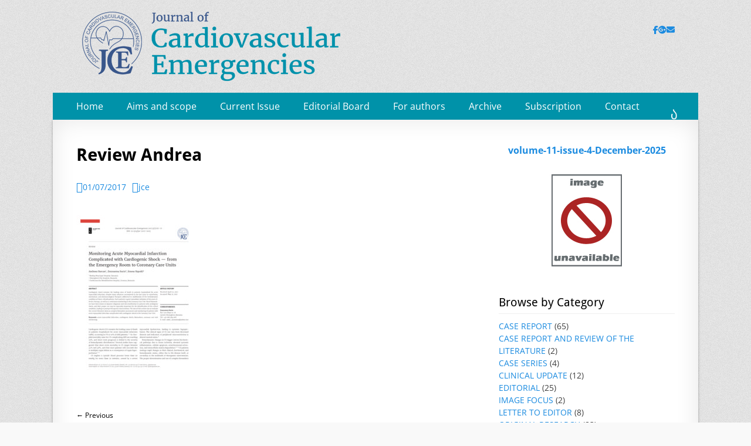

--- FILE ---
content_type: text/html; charset=UTF-8
request_url: https://www.jce.ro/article/monitoring-acute-myocardial-infarction-complicated-cardiogenic-shock-emergency-room-coronary-care-units/review-andrea/
body_size: 10271
content:
        <!DOCTYPE html>
        <html lang="en-US">
        
<head>
		<meta charset="UTF-8">
		<meta name="viewport" content="width=device-width, initial-scale=1, minimum-scale=1">
		<link rel="profile" href="http://gmpg.org/xfn/11">
		<meta name='robots' content='index, follow, max-image-preview:large, max-snippet:-1, max-video-preview:-1' />
	<style>img:is([sizes="auto" i], [sizes^="auto," i]) { contain-intrinsic-size: 3000px 1500px }</style>
	
	<!-- This site is optimized with the Yoast SEO plugin v26.6 - https://yoast.com/wordpress/plugins/seo/ -->
	<title>Review Andrea &#187; JCE - Journal of Cardiovascular Emergencies</title>
	<link rel="canonical" href="https://www.jce.ro/article/monitoring-acute-myocardial-infarction-complicated-cardiogenic-shock-emergency-room-coronary-care-units/review-andrea/" />
	<meta property="og:locale" content="en_US" />
	<meta property="og:type" content="article" />
	<meta property="og:title" content="Review Andrea &#187; JCE - Journal of Cardiovascular Emergencies" />
	<meta property="og:url" content="https://www.jce.ro/article/monitoring-acute-myocardial-infarction-complicated-cardiogenic-shock-emergency-room-coronary-care-units/review-andrea/" />
	<meta property="og:site_name" content="JCE - Journal of Cardiovascular Emergencies" />
	<meta name="twitter:card" content="summary_large_image" />
	<script type="application/ld+json" class="yoast-schema-graph">{"@context":"https://schema.org","@graph":[{"@type":"WebPage","@id":"https://www.jce.ro/article/monitoring-acute-myocardial-infarction-complicated-cardiogenic-shock-emergency-room-coronary-care-units/review-andrea/","url":"https://www.jce.ro/article/monitoring-acute-myocardial-infarction-complicated-cardiogenic-shock-emergency-room-coronary-care-units/review-andrea/","name":"Review Andrea &#187; JCE - Journal of Cardiovascular Emergencies","isPartOf":{"@id":"https://www.jce.ro/#website"},"primaryImageOfPage":{"@id":"https://www.jce.ro/article/monitoring-acute-myocardial-infarction-complicated-cardiogenic-shock-emergency-room-coronary-care-units/review-andrea/#primaryimage"},"image":{"@id":"https://www.jce.ro/article/monitoring-acute-myocardial-infarction-complicated-cardiogenic-shock-emergency-room-coronary-care-units/review-andrea/#primaryimage"},"thumbnailUrl":"https://www.jce.ro/wp-content/uploads/2017/07/Review-Andrea-pdf.jpg","datePublished":"2017-07-01T04:46:27+00:00","breadcrumb":{"@id":"https://www.jce.ro/article/monitoring-acute-myocardial-infarction-complicated-cardiogenic-shock-emergency-room-coronary-care-units/review-andrea/#breadcrumb"},"inLanguage":"en-US","potentialAction":[{"@type":"ReadAction","target":["https://www.jce.ro/article/monitoring-acute-myocardial-infarction-complicated-cardiogenic-shock-emergency-room-coronary-care-units/review-andrea/"]}]},{"@type":"ImageObject","inLanguage":"en-US","@id":"https://www.jce.ro/article/monitoring-acute-myocardial-infarction-complicated-cardiogenic-shock-emergency-room-coronary-care-units/review-andrea/#primaryimage","url":"https://www.jce.ro/wp-content/uploads/2017/07/Review-Andrea-pdf.jpg","contentUrl":"https://www.jce.ro/wp-content/uploads/2017/07/Review-Andrea-pdf.jpg"},{"@type":"BreadcrumbList","@id":"https://www.jce.ro/article/monitoring-acute-myocardial-infarction-complicated-cardiogenic-shock-emergency-room-coronary-care-units/review-andrea/#breadcrumb","itemListElement":[{"@type":"ListItem","position":1,"name":"Home","item":"https://www.jce.ro/"},{"@type":"ListItem","position":2,"name":"Monitoring Acute Myocardial Infarction Complicated with Cardiogenic Shock — from the Emergency Room to Coronary Care Units","item":"https://www.jce.ro/article/monitoring-acute-myocardial-infarction-complicated-cardiogenic-shock-emergency-room-coronary-care-units/"},{"@type":"ListItem","position":3,"name":"Review Andrea"}]},{"@type":"WebSite","@id":"https://www.jce.ro/#website","url":"https://www.jce.ro/","name":"JCE - Journal of Cardiovascular Emergencies","description":"Cardiology,  Emergency Medicine and Intensive-Care Medicine, Radiology","publisher":{"@id":"https://www.jce.ro/#organization"},"potentialAction":[{"@type":"SearchAction","target":{"@type":"EntryPoint","urlTemplate":"https://www.jce.ro/?s={search_term_string}"},"query-input":{"@type":"PropertyValueSpecification","valueRequired":true,"valueName":"search_term_string"}}],"inLanguage":"en-US"},{"@type":"Organization","@id":"https://www.jce.ro/#organization","name":"JCE - Journal of Cardiovascular Emergencies","url":"https://www.jce.ro/","logo":{"@type":"ImageObject","inLanguage":"en-US","@id":"https://www.jce.ro/#/schema/logo/image/","url":"https://www.jce.ro/wp-content/uploads/2015/06/jce-logo.png","contentUrl":"https://www.jce.ro/wp-content/uploads/2015/06/jce-logo.png","width":172,"height":176,"caption":"JCE - Journal of Cardiovascular Emergencies"},"image":{"@id":"https://www.jce.ro/#/schema/logo/image/"}}]}</script>
	<!-- / Yoast SEO plugin. -->


<link rel="alternate" type="application/rss+xml" title="JCE - Journal of Cardiovascular Emergencies &raquo; Feed" href="https://www.jce.ro/feed/" />
<link rel="alternate" type="application/rss+xml" title="JCE - Journal of Cardiovascular Emergencies &raquo; Comments Feed" href="https://www.jce.ro/comments/feed/" />
<script type="text/javascript">
/* <![CDATA[ */
window._wpemojiSettings = {"baseUrl":"https:\/\/s.w.org\/images\/core\/emoji\/16.0.1\/72x72\/","ext":".png","svgUrl":"https:\/\/s.w.org\/images\/core\/emoji\/16.0.1\/svg\/","svgExt":".svg","source":{"concatemoji":"https:\/\/www.jce.ro\/wp-includes\/js\/wp-emoji-release.min.js?ver=6.8.3"}};
/*! This file is auto-generated */
!function(s,n){var o,i,e;function c(e){try{var t={supportTests:e,timestamp:(new Date).valueOf()};sessionStorage.setItem(o,JSON.stringify(t))}catch(e){}}function p(e,t,n){e.clearRect(0,0,e.canvas.width,e.canvas.height),e.fillText(t,0,0);var t=new Uint32Array(e.getImageData(0,0,e.canvas.width,e.canvas.height).data),a=(e.clearRect(0,0,e.canvas.width,e.canvas.height),e.fillText(n,0,0),new Uint32Array(e.getImageData(0,0,e.canvas.width,e.canvas.height).data));return t.every(function(e,t){return e===a[t]})}function u(e,t){e.clearRect(0,0,e.canvas.width,e.canvas.height),e.fillText(t,0,0);for(var n=e.getImageData(16,16,1,1),a=0;a<n.data.length;a++)if(0!==n.data[a])return!1;return!0}function f(e,t,n,a){switch(t){case"flag":return n(e,"\ud83c\udff3\ufe0f\u200d\u26a7\ufe0f","\ud83c\udff3\ufe0f\u200b\u26a7\ufe0f")?!1:!n(e,"\ud83c\udde8\ud83c\uddf6","\ud83c\udde8\u200b\ud83c\uddf6")&&!n(e,"\ud83c\udff4\udb40\udc67\udb40\udc62\udb40\udc65\udb40\udc6e\udb40\udc67\udb40\udc7f","\ud83c\udff4\u200b\udb40\udc67\u200b\udb40\udc62\u200b\udb40\udc65\u200b\udb40\udc6e\u200b\udb40\udc67\u200b\udb40\udc7f");case"emoji":return!a(e,"\ud83e\udedf")}return!1}function g(e,t,n,a){var r="undefined"!=typeof WorkerGlobalScope&&self instanceof WorkerGlobalScope?new OffscreenCanvas(300,150):s.createElement("canvas"),o=r.getContext("2d",{willReadFrequently:!0}),i=(o.textBaseline="top",o.font="600 32px Arial",{});return e.forEach(function(e){i[e]=t(o,e,n,a)}),i}function t(e){var t=s.createElement("script");t.src=e,t.defer=!0,s.head.appendChild(t)}"undefined"!=typeof Promise&&(o="wpEmojiSettingsSupports",i=["flag","emoji"],n.supports={everything:!0,everythingExceptFlag:!0},e=new Promise(function(e){s.addEventListener("DOMContentLoaded",e,{once:!0})}),new Promise(function(t){var n=function(){try{var e=JSON.parse(sessionStorage.getItem(o));if("object"==typeof e&&"number"==typeof e.timestamp&&(new Date).valueOf()<e.timestamp+604800&&"object"==typeof e.supportTests)return e.supportTests}catch(e){}return null}();if(!n){if("undefined"!=typeof Worker&&"undefined"!=typeof OffscreenCanvas&&"undefined"!=typeof URL&&URL.createObjectURL&&"undefined"!=typeof Blob)try{var e="postMessage("+g.toString()+"("+[JSON.stringify(i),f.toString(),p.toString(),u.toString()].join(",")+"));",a=new Blob([e],{type:"text/javascript"}),r=new Worker(URL.createObjectURL(a),{name:"wpTestEmojiSupports"});return void(r.onmessage=function(e){c(n=e.data),r.terminate(),t(n)})}catch(e){}c(n=g(i,f,p,u))}t(n)}).then(function(e){for(var t in e)n.supports[t]=e[t],n.supports.everything=n.supports.everything&&n.supports[t],"flag"!==t&&(n.supports.everythingExceptFlag=n.supports.everythingExceptFlag&&n.supports[t]);n.supports.everythingExceptFlag=n.supports.everythingExceptFlag&&!n.supports.flag,n.DOMReady=!1,n.readyCallback=function(){n.DOMReady=!0}}).then(function(){return e}).then(function(){var e;n.supports.everything||(n.readyCallback(),(e=n.source||{}).concatemoji?t(e.concatemoji):e.wpemoji&&e.twemoji&&(t(e.twemoji),t(e.wpemoji)))}))}((window,document),window._wpemojiSettings);
/* ]]> */
</script>
<!-- <link rel='stylesheet' id='bootstrap-css' href='https://www.jce.ro/wp-content/plugins/easy-bootstrap-shortcodes/styles/bootstrap.min.css?ver=6.8.3' type='text/css' media='all' /> -->
<!-- <link rel='stylesheet' id='bootstrap-fa-icon-css' href='https://www.jce.ro/wp-content/plugins/easy-bootstrap-shortcodes/styles/font-awesome.min.css?ver=6.8.3' type='text/css' media='all' /> -->
<link rel="stylesheet" type="text/css" href="//www.jce.ro/wp-content/cache/wpfc-minified/lkeivd84/7nk6o.css" media="all"/>
<style id='wp-emoji-styles-inline-css' type='text/css'>

	img.wp-smiley, img.emoji {
		display: inline !important;
		border: none !important;
		box-shadow: none !important;
		height: 1em !important;
		width: 1em !important;
		margin: 0 0.07em !important;
		vertical-align: -0.1em !important;
		background: none !important;
		padding: 0 !important;
	}
</style>
<!-- <link rel='stylesheet' id='dnd-upload-cf7-css' href='https://www.jce.ro/wp-content/plugins/drag-and-drop-multiple-file-upload-contact-form-7/assets/css/dnd-upload-cf7.css?ver=1.3.9.2' type='text/css' media='all' /> -->
<!-- <link rel='stylesheet' id='contact-form-7-css' href='https://www.jce.ro/wp-content/plugins/contact-form-7/includes/css/styles.css?ver=6.1.4' type='text/css' media='all' /> -->
<!-- <link rel='stylesheet' id='book-css' href='https://www.jce.ro/wp-content/plugins/wppdf/css/wppdf.css?ver=6.8.3' type='text/css' media='all' /> -->
<!-- <link rel='stylesheet' id='magnific-css-css' href='https://www.jce.ro/wp-content/plugins/wppdf/css/magnific-popup.css?ver=6.8.3' type='text/css' media='all' /> -->
<!-- <link rel='stylesheet' id='grid-css-css' href='https://www.jce.ro/wp-content/plugins/wppdf/css/grid.css?ver=6.8.3' type='text/css' media='all' /> -->
<!-- <link rel='stylesheet' id='jquery_modal-css' href='https://www.jce.ro/wp-content/plugins/wppdf/css/jquery.modal.css?ver=6.8.3' type='text/css' media='all' /> -->
<!-- <link rel='stylesheet' id='issuem_style-css' href='https://www.jce.ro/wp-content/plugins/issuem/css/issuem.css?ver=2.9.1' type='text/css' media='all' /> -->
<!-- <link rel='stylesheet' id='jquery-issuem-flexslider-css' href='https://www.jce.ro/wp-content/plugins/issuem/css/flexslider.css?ver=2.9.1' type='text/css' media='all' /> -->
<!-- <link rel='stylesheet' id='parent-style-css' href='https://www.jce.ro/wp-content/themes/jce/style.css?ver=6.8.3' type='text/css' media='all' /> -->
<!-- <link rel='stylesheet' id='child-style-css' href='https://www.jce.ro/wp-content/themes/jce-child/style.css?ver=1.0' type='text/css' media='all' /> -->
<!-- <link rel='stylesheet' id='catchresponsive-fonts-css' href='https://www.jce.ro/wp-content/fonts/bd2202440ef1b2a3beffdc3b0c8a27f5.css' type='text/css' media='all' /> -->
<!-- <link rel='stylesheet' id='catchresponsive-style-css' href='https://www.jce.ro/wp-content/themes/jce-child/style.css?ver=20251212-75234' type='text/css' media='all' /> -->
<!-- <link rel='stylesheet' id='catchresponsive-block-style-css' href='https://www.jce.ro/wp-content/themes/jce/css/blocks.css?ver=1.0' type='text/css' media='all' /> -->
<!-- <link rel='stylesheet' id='font-awesome-css' href='https://www.jce.ro/wp-content/themes/jce/css/font-awesome/css/all.min.css?ver=6.7.2' type='text/css' media='all' /> -->
<!-- <link rel='stylesheet' id='jquery-sidr-css' href='https://www.jce.ro/wp-content/themes/jce/css/jquery.sidr.light.min.css?ver=2.1.0' type='text/css' media='all' /> -->
<!-- <link rel='stylesheet' id='ebs_dynamic_css-css' href='https://www.jce.ro/wp-content/plugins/easy-bootstrap-shortcodes/styles/ebs_dynamic_css.php?ver=6.8.3' type='text/css' media='all' /> -->
<!-- <link rel='stylesheet' id='kc-general-css' href='https://www.jce.ro/wp-content/plugins/kingcomposer/assets/frontend/css/kingcomposer.min.css?ver=2.9.6' type='text/css' media='all' /> -->
<!-- <link rel='stylesheet' id='kc-animate-css' href='https://www.jce.ro/wp-content/plugins/kingcomposer/assets/css/animate.css?ver=2.9.6' type='text/css' media='all' /> -->
<!-- <link rel='stylesheet' id='kc-icon-1-css' href='https://www.jce.ro/wp-content/plugins/kingcomposer/assets/css/icons.css?ver=2.9.6' type='text/css' media='all' /> -->
<link rel="stylesheet" type="text/css" href="//www.jce.ro/wp-content/cache/wpfc-minified/e4dq07k/7nr5s.css" media="all"/>
<script src='//www.jce.ro/wp-content/cache/wpfc-minified/2frgzb4p/7ng5p.js' type="text/javascript"></script>
<!-- <script type="text/javascript" src="https://www.jce.ro/wp-includes/js/jquery/jquery.min.js?ver=3.7.1" id="jquery-core-js"></script> -->
<!-- <script type="text/javascript" src="https://www.jce.ro/wp-includes/js/jquery/jquery-migrate.min.js?ver=3.4.1" id="jquery-migrate-js"></script> -->
<!-- <script type="text/javascript" src="https://www.jce.ro/wp-content/plugins/easy-bootstrap-shortcodes/js/bootstrap.min.js?ver=6.8.3" id="bootstrap-js"></script> -->
<!-- <script type="text/javascript" src="https://www.jce.ro/wp-content/plugins/wppdf/js/pdf.js?ver=6.8.3" id="pdfjs-js"></script> -->
<!-- <script type="text/javascript" src="https://www.jce.ro/wp-content/plugins/wppdf/js/wppdf.min.js?ver=6.8.3" id="wppdf-js"></script> -->
<!-- <script type="text/javascript" src="https://www.jce.ro/wp-content/plugins/wppdf/js/jquery.magnific-popup.min.js?ver=6.8.3" id="jquery_magnific_popup-js"></script> -->
<!-- <script type="text/javascript" src="https://www.jce.ro/wp-content/plugins/wppdf/js/jquery.modal.min.js?ver=6.8.3" id="jquery_modal-js"></script> -->
<!-- <script type="text/javascript" src="https://www.jce.ro/wp-content/themes/jce/js/jquery.sidr.min.js?ver=2.2.1.1" id="jquery-sidr-js"></script> -->
<!-- <script type="text/javascript" src="https://www.jce.ro/wp-content/themes/jce/js/catchresponsive-custom-scripts.min.js" id="catchresponsive-custom-scripts-js"></script> -->
<link rel="https://api.w.org/" href="https://www.jce.ro/wp-json/" /><link rel="alternate" title="JSON" type="application/json" href="https://www.jce.ro/wp-json/wp/v2/media/1092" /><link rel="EditURI" type="application/rsd+xml" title="RSD" href="https://www.jce.ro/xmlrpc.php?rsd" />
<meta name="generator" content="WordPress 6.8.3" />
<link rel='shortlink' href='https://www.jce.ro/?p=1092' />
<link rel="alternate" title="oEmbed (JSON)" type="application/json+oembed" href="https://www.jce.ro/wp-json/oembed/1.0/embed?url=https%3A%2F%2Fwww.jce.ro%2Farticle%2Fmonitoring-acute-myocardial-infarction-complicated-cardiogenic-shock-emergency-room-coronary-care-units%2Freview-andrea%2F%23main" />
<link rel="alternate" title="oEmbed (XML)" type="text/xml+oembed" href="https://www.jce.ro/wp-json/oembed/1.0/embed?url=https%3A%2F%2Fwww.jce.ro%2Farticle%2Fmonitoring-acute-myocardial-infarction-complicated-cardiogenic-shock-emergency-room-coronary-care-units%2Freview-andrea%2F%23main&#038;format=xml" />
<!-- start Simple Custom CSS and JS -->
<style type="text/css">
.issuem_widget_issue_cover_image{
 padding-top:25px; 
}


.issuem_articles_shortcode .issuem_article {
  margin-bottom: 0px!important;
}

h1.entry-title a {
  color: #000;
  font-size: 14pt;
  font-weight: bold;
  line-height: 1.5em;
  text-decoration: none;
}
.issuem_widget_issue_name{
  font-size: 12pt!important;
}</style>
<!-- end Simple Custom CSS and JS -->
<!-- start Simple Custom CSS and JS -->
<style type="text/css">
.no-sidebar.content-width #main {
      width: 960px;
}

.article_share {
    display: inline-block;
    padding-left: 30%;
}

/* Enter Your Custom CSS Here */
.catchresponsive-nav-menu .current-menu-item > a, .catchresponsive-nav-menu .current-menu-ancestor > a, .catchresponsive-nav-menu .current_page_item > a, .catchresponsive-nav-menu .current_page_ancestor > a, .sidebar-header-right .widget_nav_menu .current-menu-item > a, .sidebar-header-right .widget_nav_menu .current-menu-ancestor > a{
  background-color: #cb260a;
  color: #fff;
}
.logo-right{
  padding: 0 20px !important;
}
h1.entry-title, .entry-title a {
      color:#000!important;
      margin-bottom: 25px;
}

h1 {
  font-size: 30px!important;
    color: #000;
}
h2 {
  font-size: 28px!important;
      color: #000;
}
h3 {
  font-size: 26px!important;
    color: #000;
}
h4 {
    color: #000;
}


.attachment-issuem-cover-image , .wp-image-376{   
    box-shadow:0 1px 4px rgba(0, 0, 0, 0.3), 0 0 40px rgba(0, 0, 0, 0.1) inset;
     border:4px solid #fff!important;
}
/*
#content .wrapper{
	left: 12px;
	bottom: 12px;
	-webkit-box-shadow: 0 6px 12px rgba(0, 0, 0, 0.3);
	-moz-box-shadow: 0 6px 12px rgba(0, 0, 0, 0.3);
	box-shadow: 0 6px 12px rgba(0, 0, 0, 0.3);
	z-index: -1;
}*/

#content .wrapper{
    box-shadow:0 1px 4px rgba(0, 0, 0, 0.3), 0 0 40px rgba(0, 0, 0, 0.1) inset;
}

.nav-primary, .nav-footer, .catchresponsive-nav-menu .sub-menu li a:hover, .catchresponsive-nav-menu .sub-menu li a:focus, .catchresponsive-nav-menu .children li a:hover, .catchresponsive-nav-menu .children li a:focus, .sidebar-header-right .widget_nav_menu .sub-menu li a:hover, .sidebar-header-right .widget_nav_menu .sub-menu li a:focus {
  background-color: #0092A9;
}

#breadcrumb-list .wrapper {
  padding: 0;
}

.issuem_articles_shortcode p {
  text-align: left;
}

.issuem_archive a {
  color: #4587c4 !important;
  line-height: 2.5!important;
  font-size:16px;
}
.issuem_articles_shortcode .issuem_article_link,  h2.entry-title {
  color: #000;
  font-size: 14pt!important;
  line-height: 1.5em;
  text-decoration:none;
  font-weight: bold;
}

.issuem_articles_shortcode .issuem_article_byline {
  color: #38558d;
  font-size: 12pt;
  letter-spacing: 0em;
  text-transform: inherit;
  margin-top:10px;
}

.issuem_article_byline_search {
   color: #38558d;
  font-size: 12pt;
  letter-spacing: 0em;
  text-transform: inherit;
  margin-top:10px;
  margin-left:20px;
  border-bottom: 1px solid #eee;
}
.archive-post-wrap, .page-header .page-title {
    border-bottom: 0px;
}
.archive-post-wrap .entry-summary {
 display:none; 
}
.archive-post-wrap{
 padding:0px; 
}
.archive-post-wrap .entry-title{
  margin-bottom: 0px;
}


.hentry {
  margin-bottom: 0px;
  padding-bottom: 0px;
}


/*
.issuem_articles_shortcode .issuem_article_category {
  color: #fff;
  background-color: #dc3628;
  font-size: 11pt;
  margin: 15px 0;
  text-transform: uppercase;
  padding:5px 10px;
  width:35%;
}*/

.issuem_article{
    border-top: 1px solid #cccccc;
    padding: 25px 0 10px;
    background: #F0F0F0; /* for non-css3 browsers */
    filter: progid:DXImageTransform.Microsoft.gradient(startColorstr='#F9F9F9', endColorstr='#ffffff'); /* for IE */
    background: -webkit-gradient(linear, left top, left bottom, from(#F9F9F9), to(#fff)); /* for webkit browsers */
    background: -moz-linear-gradient(top,  #F9F9F9,  #fff); /* for firefox 3.6+ */
}

.article_author ,.article_teaser ,.article_doi  {
    font-size: 14px;
}

.article_teaser ,.article_doi  {
    font-size: 13px;
}

.demo{
  background: #e77e23 none repeat scroll 0 0;
  bottom: -1px;
  content: "";
  height: 2px;
  left: 0;
  position: absolute;
  width: 50px;
}
.widget-title {
  border-bottom: 1px solid #eee;
  color: #000;
  font-weight: 400;
  line-height: 1.71429;
  padding-bottom: 2px;
  position: relative;
}
.widget-wrap{
    font-size: 14px;
}

.article_author h4, .article_teaser h4{
	margin-bottom:0px;
}
.pub-title{
  margin-bottom:50px;
}
.tagcloud a{
	font-size: 12px!important;
}
.sharify-container ul li{
  list-style-type: none;
  margin-left: 0px!important;
}

.sharify-container ul{
  margin-left: 0px!important;
}

.synved-social-container{
  
}

#header-right-search {
 display:none; 
}

/*Show search 
.entry-header {
  display: block !important;
}*/
#search-container {
  background-color: #ddd!important;
}
.page-header {
  margin: 0 0 20px;
}
.entry-title {
  font-size: 2em;
  font-weight: bold;
}

.article_tools .btn {
  margin-right: 10px;
  margin-top: 10px;
}

.article_tools{
  padding-top:10px;
}

.post-navigation span {
  font-size: 12px;
}
.meta-nav {
	color:#000;
}

</style>
<!-- end Simple Custom CSS and JS -->
<!-- start Simple Custom CSS and JS -->
<script type="text/javascript">
jQuery(document).ready(function() {
    
if ( window.location.pathname == '/' ){
    
 // jQuery('.entry-header').hide();


} else {
    // Other page
   // jQuery('.entry-header').show();
}
        
  
});</script>
<!-- end Simple Custom CSS and JS -->
<script type="text/javascript">var kc_script_data={ajax_url:"https://www.jce.ro/wp-admin/admin-ajax.php"}</script>
<style type="text/css"></style>
	<style type="text/css">
		</style>
	<style type="text/css" id="custom-background-css">
body.custom-background { background-image: url("https://www.jce.ro/wp-content/uploads/2016/04/body-bg.jpg"); background-position: left top; background-size: auto; background-repeat: repeat; background-attachment: fixed; }
</style>
	<style>
.synved-social-resolution-single {
display: inline-block;
}
.synved-social-resolution-normal {
display: inline-block;
}
.synved-social-resolution-hidef {
display: none;
}

@media only screen and (min--moz-device-pixel-ratio: 2),
only screen and (-o-min-device-pixel-ratio: 2/1),
only screen and (-webkit-min-device-pixel-ratio: 2),
only screen and (min-device-pixel-ratio: 2),
only screen and (min-resolution: 2dppx),
only screen and (min-resolution: 192dpi) {
	.synved-social-resolution-normal {
	display: none;
	}
	.synved-social-resolution-hidef {
	display: inline-block;
	}
}
</style><!-- JCE - Journal of Cardiovascular Emergencies inline CSS Styles -->
<style type="text/css" media="screen">
.site-title a, .site-description { position: absolute !important; clip: rect(1px 1px 1px 1px); clip: rect(1px, 1px, 1px, 1px); }
</style>
</head>

<body class="attachment wp-singular attachment-template-default single single-attachment postid-1092 attachmentid-1092 attachment-pdf custom-background wp-custom-logo wp-embed-responsive wp-theme-jce wp-child-theme-jce-child kc-css-system two-columns content-left excerpt-image-left mobile-menu-one">


		<div id="page" class="hfeed site">
				<header id="masthead" role="banner">
    		<div class="wrapper">
		
    <div id="mobile-header-left-menu" class="mobile-menu-anchor primary-menu">
        <a href="#mobile-header-left-nav" id="header-left-menu" class="font-awesome fa-solid fa-menu">
            <span class="mobile-menu-text">Menu</span>
        </a>
    </div><!-- #mobile-header-menu -->
    <div id="site-branding" class="logo-right"><div id="site-header"><p class="site-title"><a href="https://www.jce.ro/" rel="home">JCE - Journal of Cardiovascular Emergencies</a></p><p class="site-description">Cardiology,  Emergency Medicine and Intensive-Care Medicine, Radiology</p></div><!-- #site-header -->
				<div id="site-logo"><a href="https://www.jce.ro/" class="custom-logo-link" rel="home"><img width="440" height="118" src="https://www.jce.ro/wp-content/uploads/2016/06/jce-logo-2.png" class="custom-logo" alt="JCE &#8211; Journal of Cardiovascular Emergencies" decoding="async" fetchpriority="high" srcset="https://www.jce.ro/wp-content/uploads/2016/06/jce-logo-2.png 440w, https://www.jce.ro/wp-content/uploads/2016/06/jce-logo-2-300x80.png 300w" sizes="(max-width: 440px) 100vw, 440px" /></a></div><!-- #site-logo --></div><!-- #site-branding-->	<aside class="sidebar sidebar-header-right widget-area">
		<section class="widget widget_search" id="header-right-search">
			<div class="widget-wrap">
				
<form role="search" method="get" class="search-form" action="https://www.jce.ro/">
	<label>
		<span class="screen-reader-text">Search for:</span>
		<input type="search" class="search-field" placeholder="Search..." value="" name="s" title="Search for:">
	</label>
	<input type="submit" class="search-submit" value="Search">
</form>
			</div>
		</section>
					<section class="widget widget_catchresponsive_social_icons" id="header-right-social-icons">
				<div class="widget-wrap">
					<a class="font-awesome fa-brands fa-facebook" target="_blank" title="Facebook" href="https://www.facebook.com/JCE-264921710516806/"><span class="screen-reader-text">Facebook</span> </a><a class="font-awesome fa-brands fa-google-plus" target="_blank" title="Googleplus" href="#"><span class="screen-reader-text">Googleplus</span> </a><a class="font-awesome fa-solid fa-envelope" target="_blank" title="Email" href="mailto:of&#102;&#105;ce&#64;j&#99;e&#46;&#114;&#111;"><span class="screen-reader-text">Email</span> </a>				</div><!-- .widget-wrap -->
			</section><!-- #header-right-social-icons -->
			</aside><!-- .sidebar .header-sidebar .widget-area -->
			</div><!-- .wrapper -->
		</header><!-- #masthead -->
			<nav class="site-navigation nav-primary search-enabled" role="navigation">
        <div class="wrapper">
            <h2 class="screen-reader-text">Primary Menu</h2>
            <div class="screen-reader-text skip-link"><a href="#content" title="Skip to content">Skip to content</a></div>
            <ul id="menu-main-menu-ro" class="menu catchresponsive-nav-menu"><li id="menu-item-21" class="menu-item menu-item-type-post_type menu-item-object-page menu-item-home menu-item-21"><a href="https://www.jce.ro/">Home</a></li>
<li id="menu-item-112" class="menu-item menu-item-type-post_type menu-item-object-page menu-item-112"><a href="https://www.jce.ro/aims-and-scope/">Aims and scope</a></li>
<li id="menu-item-113" class="menu-item menu-item-type-post_type menu-item-object-page menu-item-113"><a href="https://www.jce.ro/current-number/">Current Issue</a></li>
<li id="menu-item-114" class="menu-item menu-item-type-post_type menu-item-object-page menu-item-114"><a href="https://www.jce.ro/editorial-board/">Editorial Board</a></li>
<li id="menu-item-151" class="menu-item menu-item-type-custom menu-item-object-custom menu-item-has-children menu-item-151"><a href="#">For authors</a>
<ul class="sub-menu">
	<li id="menu-item-121" class="menu-item menu-item-type-post_type menu-item-object-page menu-item-121"><a href="https://www.jce.ro/for-authors/instructions-for-authors/">Instructions for authors</a></li>
	<li id="menu-item-116" class="menu-item menu-item-type-post_type menu-item-object-page menu-item-116"><a href="https://www.jce.ro/for-authors/submit-an-article/">Submit an Article</a></li>
	<li id="menu-item-127" class="menu-item menu-item-type-post_type menu-item-object-page menu-item-127"><a href="https://www.jce.ro/for-authors/editorial-process/">Editorial process</a></li>
	<li id="menu-item-1176" class="menu-item menu-item-type-post_type menu-item-object-page menu-item-1176"><a href="https://www.jce.ro/for-authors/open-access/">Open access</a></li>
	<li id="menu-item-124" class="menu-item menu-item-type-post_type menu-item-object-page menu-item-124"><a href="https://www.jce.ro/for-authors/publication-ethics/">Publication ethics</a></li>
</ul>
</li>
<li id="menu-item-129" class="menu-item menu-item-type-post_type menu-item-object-page menu-item-129"><a href="https://www.jce.ro/archive/">Archive</a></li>
<li id="menu-item-131" class="menu-item menu-item-type-post_type menu-item-object-page menu-item-131"><a href="https://www.jce.ro/subscription/">Subscription</a></li>
<li id="menu-item-53" class="menu-item menu-item-type-post_type menu-item-object-page menu-item-53"><a href="https://www.jce.ro/contact/">Contact</a></li>
</ul>                <div id="search-toggle" class="font-awesome fa-solid">
                    <a class="screen-reader-text" href="#search-container">Search</a>
                </div>

                <div id="search-container" class="displaynone">
                    
<form role="search" method="get" class="search-form" action="https://www.jce.ro/">
	<label>
		<span class="screen-reader-text">Search for:</span>
		<input type="search" class="search-field" placeholder="Search..." value="" name="s" title="Search for:">
	</label>
	<input type="submit" class="search-submit" value="Search">
</form>
                </div>
    	</div><!-- .wrapper -->
    </nav><!-- .nav-primary -->
    <!-- Disable Header Image -->		<div id="content" class="site-content">
			<div class="wrapper">
	
	<main id="main" class="site-main" role="main">

	
		
<article id="post-1092" class="post-1092 attachment type-attachment status-inherit hentry">
	<!-- Page/Post Single Image Disabled or No Image set in Post Thumbnail -->
	<div class="entry-container">
		<header class="entry-header">
			<h1 class="entry-title">Review Andrea</h1>

			<p class="entry-meta"><span class="posted-on"><span class="screen-reader-text">Posted on</span><a href="https://www.jce.ro/article/monitoring-acute-myocardial-infarction-complicated-cardiogenic-shock-emergency-room-coronary-care-units/review-andrea/#main" rel="bookmark"><time class="entry-date published updated" datetime="2017-07-01T06:46:27+02:00">01/07/2017</time></a></span><span class="byline"><span class="author vcard"><span class="screen-reader-text">Author</span><a class="url fn n" href="https://www.jce.ro/author/jce/">jce</a></span></span></p><!-- .entry-meta -->		</header><!-- .entry-header -->

		<div class="entry-content">
			<p class="attachment"><a href='https://www.jce.ro/wp-content/uploads/2017/07/Review-Andrea.pdf'><img decoding="async" width="212" height="300" src="https://www.jce.ro/wp-content/uploads/2017/07/Review-Andrea-pdf-212x300.jpg" class="attachment-medium size-medium" alt="" /></a></p>
					</div><!-- .entry-content -->

		<footer class="entry-footer">
			<p class="entry-meta"></p><!-- .entry-meta -->		</footer><!-- .entry-footer -->
	</div><!-- .entry-container -->
</article><!-- #post-## -->
		
	<nav class="navigation post-navigation" aria-label="Posts">
		<h2 class="screen-reader-text">Post navigation</h2>
		<div class="nav-links"><div class="nav-previous"><a href="https://www.jce.ro/article/monitoring-acute-myocardial-infarction-complicated-cardiogenic-shock-emergency-room-coronary-care-units/" rel="prev"><span class="meta-nav" aria-hidden="true">&larr; Previous</span> <span class="screen-reader-text">Previous post:</span> <span class="post-title">Monitoring Acute Myocardial Infarction Complicated with Cardiogenic Shock — from the Emergency Room to Coronary Care Units</span></a></div></div>
	</nav>	
	</main><!-- #main -->
	


<aside class="sidebar sidebar-primary widget-area" role="complementary">
<section id="issuem_active_issue-3" class="widget issuem_active_issue"><div class="widget-wrap"><div class="issuem_active_list_widget"><p class="issuem_widget_issue_name"><a href="https://www.jce.ro/current-number/?issue=volume-11-issue-4-december-2025">volume-11-issue-4-December-2025</a></p><p class="issuem_widget_issue_cover_image"><img src="http://www.jce.ro/wp-content/plugins/issuem//images/archive-image-unavailable.jpg" /></p></div></div><!-- .widget-wrap --></section><!-- #widget-default-search --><section id="categories-2" class="widget issuem_widget_categories"><div class="widget-wrap"><h4 class="widget-title">Browse by Category</h4>		<ul>
				<li class="cat-item cat-item-24"><a href="https://www.jce.ro/article-categories/case-report/">CASE REPORT</a> (65)
</li>
	<li class="cat-item cat-item-86"><a href="https://www.jce.ro/article-categories/case-report-and-review-of-the-literature/">CASE REPORT AND REVIEW OF THE LITERATURE</a> (2)
</li>
	<li class="cat-item cat-item-70"><a href="https://www.jce.ro/article-categories/case-series/">CASE SERIES</a> (4)
</li>
	<li class="cat-item cat-item-61"><a href="https://www.jce.ro/article-categories/clinical-update/">CLINICAL UPDATE</a> (12)
</li>
	<li class="cat-item cat-item-6"><a href="https://www.jce.ro/article-categories/editorial/">EDITORIAL</a> (25)
</li>
	<li class="cat-item cat-item-96"><a href="https://www.jce.ro/article-categories/image-focus/">IMAGE FOCUS</a> (2)
</li>
	<li class="cat-item cat-item-30"><a href="https://www.jce.ro/article-categories/letter-to-editor/">LETTER TO EDITOR</a> (8)
</li>
	<li class="cat-item cat-item-8"><a href="https://www.jce.ro/article-categories/original-research/">ORIGINAL RESEARCH</a> (83)
</li>
	<li class="cat-item cat-item-75"><a href="https://www.jce.ro/article-categories/original-research-study-design/">ORIGINAL RESEARCH/STUDY DESIGN</a> (1)
</li>
	<li class="cat-item cat-item-7"><a href="https://www.jce.ro/article-categories/review/">REVIEW</a> (37)
</li>
	<li class="cat-item cat-item-12"><a href="https://www.jce.ro/article-categories/update/">UPDATE</a> (2)
</li>
		</ul>
			</div><!-- .widget-wrap --></section><!-- #widget-default-search --><section id="text-6" class="widget widget_text"><div class="widget-wrap">			<div class="textwidget"><strong>ISSN: </strong>2457 - 5518 (Online)<br/>
<strong>ISSN</strong>: 2457 - 550X (Print)<br/><br/>
<strong>Frequency: </strong>4 issues/year<br/><br/>

<strong>Editor-in-Chief:</strong><br/>
Imre Benedek</div>
		</div><!-- .widget-wrap --></section><!-- #widget-default-search --><section id="categories-3" class="widget issuem_widget_categories"><div class="widget-wrap"><h4 class="widget-title">Article Categories</h4>		<ul>
				<li class="cat-item cat-item-24"><a href="https://www.jce.ro/article-categories/case-report/">CASE REPORT</a>
</li>
	<li class="cat-item cat-item-86"><a href="https://www.jce.ro/article-categories/case-report-and-review-of-the-literature/">CASE REPORT AND REVIEW OF THE LITERATURE</a>
</li>
	<li class="cat-item cat-item-70"><a href="https://www.jce.ro/article-categories/case-series/">CASE SERIES</a>
</li>
	<li class="cat-item cat-item-61"><a href="https://www.jce.ro/article-categories/clinical-update/">CLINICAL UPDATE</a>
</li>
	<li class="cat-item cat-item-6"><a href="https://www.jce.ro/article-categories/editorial/">EDITORIAL</a>
</li>
	<li class="cat-item cat-item-96"><a href="https://www.jce.ro/article-categories/image-focus/">IMAGE FOCUS</a>
</li>
	<li class="cat-item cat-item-30"><a href="https://www.jce.ro/article-categories/letter-to-editor/">LETTER TO EDITOR</a>
</li>
	<li class="cat-item cat-item-8"><a href="https://www.jce.ro/article-categories/original-research/">ORIGINAL RESEARCH</a>
</li>
	<li class="cat-item cat-item-75"><a href="https://www.jce.ro/article-categories/original-research-study-design/">ORIGINAL RESEARCH/STUDY DESIGN</a>
</li>
	<li class="cat-item cat-item-7"><a href="https://www.jce.ro/article-categories/review/">REVIEW</a>
</li>
	<li class="cat-item cat-item-12"><a href="https://www.jce.ro/article-categories/update/">UPDATE</a>
</li>
		</ul>
			</div><!-- .widget-wrap --></section><!-- #widget-default-search --></aside><!-- .sidebar sidebar-primary widget-area -->


			</div><!-- .wrapper -->
	    </div><!-- #content -->
		            
	<footer id="colophon" class="site-footer" role="contentinfo">
    
    	<div id="site-generator">
    		<div class="wrapper">
    			<div id="footer-content" class="copyright">Copyright &copy; 2026 <a href="https://www.jce.ro/">JCE &#8211; Journal of Cardiovascular Emergencies</a>. All Rights Reserved.  &#124; jce-child&nbsp;by&nbsp;<a target="_blank" href="">nanobot</a></div>
			</div><!-- .wrapper -->
		</div><!-- #site-generator -->	</footer><!-- #colophon -->
			</div><!-- #page -->
		
<a href="#masthead" id="scrollup" class="font-awesome fa-solid"><span class="screen-reader-text">Scroll Up</span></a><nav id="mobile-header-left-nav" class="mobile-menu" role="navigation"><ul id="header-left-nav" class="menu"><li class="menu-item menu-item-type-post_type menu-item-object-page menu-item-home menu-item-21"><a href="https://www.jce.ro/">Home</a></li>
<li class="menu-item menu-item-type-post_type menu-item-object-page menu-item-112"><a href="https://www.jce.ro/aims-and-scope/">Aims and scope</a></li>
<li class="menu-item menu-item-type-post_type menu-item-object-page menu-item-113"><a href="https://www.jce.ro/current-number/">Current Issue</a></li>
<li class="menu-item menu-item-type-post_type menu-item-object-page menu-item-114"><a href="https://www.jce.ro/editorial-board/">Editorial Board</a></li>
<li class="menu-item menu-item-type-custom menu-item-object-custom menu-item-has-children menu-item-151"><a href="#">For authors</a>
<ul class="sub-menu">
	<li class="menu-item menu-item-type-post_type menu-item-object-page menu-item-121"><a href="https://www.jce.ro/for-authors/instructions-for-authors/">Instructions for authors</a></li>
	<li class="menu-item menu-item-type-post_type menu-item-object-page menu-item-116"><a href="https://www.jce.ro/for-authors/submit-an-article/">Submit an Article</a></li>
	<li class="menu-item menu-item-type-post_type menu-item-object-page menu-item-127"><a href="https://www.jce.ro/for-authors/editorial-process/">Editorial process</a></li>
	<li class="menu-item menu-item-type-post_type menu-item-object-page menu-item-1176"><a href="https://www.jce.ro/for-authors/open-access/">Open access</a></li>
	<li class="menu-item menu-item-type-post_type menu-item-object-page menu-item-124"><a href="https://www.jce.ro/for-authors/publication-ethics/">Publication ethics</a></li>
</ul>
</li>
<li class="menu-item menu-item-type-post_type menu-item-object-page menu-item-129"><a href="https://www.jce.ro/archive/">Archive</a></li>
<li class="menu-item menu-item-type-post_type menu-item-object-page menu-item-131"><a href="https://www.jce.ro/subscription/">Subscription</a></li>
<li class="menu-item menu-item-type-post_type menu-item-object-page menu-item-53"><a href="https://www.jce.ro/contact/">Contact</a></li>
</ul></nav><!-- #mobile-header-left-nav -->
<script type="speculationrules">
{"prefetch":[{"source":"document","where":{"and":[{"href_matches":"\/*"},{"not":{"href_matches":["\/wp-*.php","\/wp-admin\/*","\/wp-content\/uploads\/*","\/wp-content\/*","\/wp-content\/plugins\/*","\/wp-content\/themes\/jce-child\/*","\/wp-content\/themes\/jce\/*","\/*\\?(.+)"]}},{"not":{"selector_matches":"a[rel~=\"nofollow\"]"}},{"not":{"selector_matches":".no-prefetch, .no-prefetch a"}}]},"eagerness":"conservative"}]}
</script>
		<script type="text/javascript">
			function dnd_cf7_generateUUIDv4() {
				const bytes = new Uint8Array(16);
				crypto.getRandomValues(bytes);
				bytes[6] = (bytes[6] & 0x0f) | 0x40; // version 4
				bytes[8] = (bytes[8] & 0x3f) | 0x80; // variant 10
				const hex = Array.from(bytes, b => b.toString(16).padStart(2, "0")).join("");
				return hex.replace(/^(.{8})(.{4})(.{4})(.{4})(.{12})$/, "$1-$2-$3-$4-$5");
			}

			document.addEventListener("DOMContentLoaded", function() {
				if ( ! document.cookie.includes("wpcf7_guest_user_id")) {
					document.cookie = "wpcf7_guest_user_id=" + dnd_cf7_generateUUIDv4() + "; path=/; max-age=" + (12 * 3600) + "; samesite=Lax";
				}
			});
		</script>
					<script type="text/javascript">function showhide_toggle(e,t,r,g){var a=jQuery("#"+e+"-link-"+t),s=jQuery("a",a),i=jQuery("#"+e+"-content-"+t),l=jQuery("#"+e+"-toggle-"+t);a.toggleClass("sh-show sh-hide"),i.toggleClass("sh-show sh-hide").toggle(),"true"===s.attr("aria-expanded")?s.attr("aria-expanded","false"):s.attr("aria-expanded","true"),l.text()===r?(l.text(g),a.trigger("sh-link:more")):(l.text(r),a.trigger("sh-link:less")),a.trigger("sh-link:toggle")}</script>
	<script type="text/javascript" src="https://www.jce.ro/wp-includes/js/dist/hooks.min.js?ver=4d63a3d491d11ffd8ac6" id="wp-hooks-js"></script>
<script type="text/javascript" src="https://www.jce.ro/wp-includes/js/dist/i18n.min.js?ver=5e580eb46a90c2b997e6" id="wp-i18n-js"></script>
<script type="text/javascript" id="wp-i18n-js-after">
/* <![CDATA[ */
wp.i18n.setLocaleData( { 'text direction\u0004ltr': [ 'ltr' ] } );
/* ]]> */
</script>
<script type="text/javascript" src="https://www.jce.ro/wp-content/plugins/contact-form-7/includes/swv/js/index.js?ver=6.1.4" id="swv-js"></script>
<script type="text/javascript" id="contact-form-7-js-before">
/* <![CDATA[ */
var wpcf7 = {
    "api": {
        "root": "https:\/\/www.jce.ro\/wp-json\/",
        "namespace": "contact-form-7\/v1"
    }
};
/* ]]> */
</script>
<script type="text/javascript" src="https://www.jce.ro/wp-content/plugins/contact-form-7/includes/js/index.js?ver=6.1.4" id="contact-form-7-js"></script>
<script type="text/javascript" id="codedropz-uploader-js-extra">
/* <![CDATA[ */
var dnd_cf7_uploader = {"ajax_url":"https:\/\/www.jce.ro\/wp-admin\/admin-ajax.php","ajax_nonce":"705ae6ba80","drag_n_drop_upload":{"tag":"h3","text":"Drag & Drop Files Here","or_separator":"or","browse":"Browse Files","server_max_error":"The uploaded file exceeds the maximum upload size of your server.","large_file":"Uploaded file is too large","inavalid_type":"Uploaded file is not allowed for file type","max_file_limit":"Note : Some of the files are not uploaded ( Only %count% files allowed )","required":"This field is required.","delete":{"text":"deleting","title":"Remove"}},"dnd_text_counter":"of","disable_btn":""};
/* ]]> */
</script>
<script type="text/javascript" src="https://www.jce.ro/wp-content/plugins/drag-and-drop-multiple-file-upload-contact-form-7/assets/js/codedropz-uploader-min.js?ver=1.3.9.2" id="codedropz-uploader-js"></script>
<script type="text/javascript" src="https://www.jce.ro/wp-content/plugins/issuem/js/jquery.flexslider-min.js?ver=2.9.1" id="jquery-issuem-flexslider-js"></script>
<script type="text/javascript" src="https://www.jce.ro/wp-content/themes/jce/js/navigation.min.js?ver=20120206" id="catchresponsive-navigation-js"></script>
<script type="text/javascript" src="https://www.jce.ro/wp-content/themes/jce/js/skip-link-focus-fix.min.js?ver=20130115" id="catchresponsive-skip-link-focus-fix-js"></script>
<script type="text/javascript" src="https://www.jce.ro/wp-content/themes/jce/js/catchresponsive-scrollup.min.js?ver=20072014" id="catchresponsive-scrollup-js"></script>
<script type="text/javascript" src="https://www.jce.ro/wp-content/plugins/kingcomposer/assets/frontend/js/kingcomposer.min.js?ver=2.9.6" id="kc-front-scripts-js"></script>

</body>
</html><!-- WP Fastest Cache file was created in 0.293 seconds, on 03/01/2026 @ 11:32 am -->